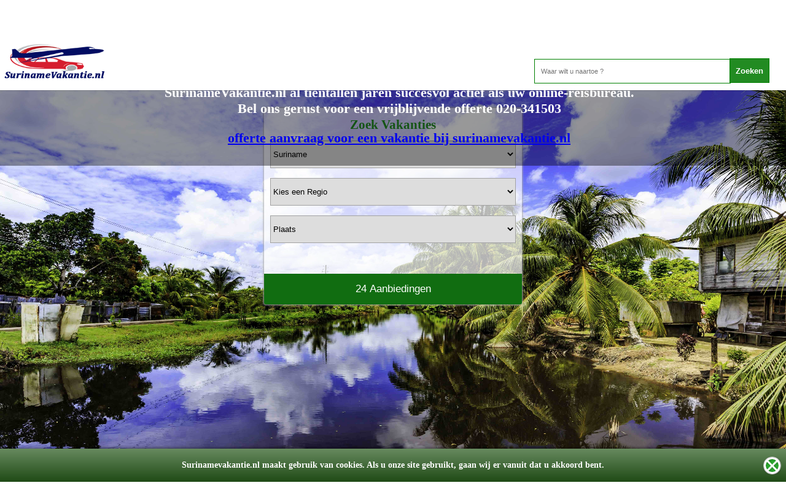

--- FILE ---
content_type: text/html; charset=UTF-8
request_url: https://www.surinamevakantie.nl/
body_size: 21782
content:
<!DOCTYPE HTML PUBLIC "-//W3C//DTD HTML 4.01 Transitional//EN">
<html lang="nl">
<head>
<title>Eenvoudige vakantie boek je voordelig via SurinameVakantie.nl</title>
  <META NAME="DESCRIPTION" CONTENT="SurinameVakantie.nl al tientallen jaren succesvol actief als uw online-reisbureau. Reis Mee met Suriname Vakantie">
  <META NAME="KEYWORDS" CONTENT="Vakantie, Lastminute, Reizen, Goedkope vakantie, Suriname, Rondreizen, Individuele rondreizen, Marrons, Galibi, Marowijne, Paramaribo, Brokopondo, Boven Suriname, Commewijne, Nickerie, Coronie, Coppename, Raleighvallen, Moengo, Albina, Sipaliwini, Jodensavanna, Tapanahoni, Lawa, Apetina, Anapaike,  ">
<meta http-equiv="Content-type" content="text/html;charset=utf-8" />
<meta name="viewport" content="width=device-width, user-scalable=no" />
<script src="/jquery.min.js"></script>
<script src="https://stackpath.bootstrapcdn.com/bootstrap/4.1.3/js/bootstrap.min.js" integrity="sha384-ChfqqxuZUCnJSK3+MXmPNIyE6ZbWh2IMqE241rYiqJxyMiZ6OW/JmZQ5stwEULTy" crossorigin="anonymous"></script>
  <meta name="robots" content="index, follow" />
  <meta name="revisit-after" content="3 days" />
  <link rel="publisher" href="https://plus.google.com/110691166945036057678">
    
    <link rel=icon href=/favicon.ico>



<script language="JavaScript" type="text/JavaScript">
$(function(){

    /*if(document.cookie.indexOf("meldingClosed") > -1){
      $("#melding").css("display", "none");
    }else{
      $("#FirstTablex").css("margin-top", "25px");
      $("#melding").slideDown();
    }*/

    $("#cookie-consent-bar-accept").click(function(){
      $("#cookie-consent-bar").fadeOut();
    });

    if (document.cookie.indexOf("CookieAccepted") > -1) {
        $("#cookie-consent-bar").css({"display": "none"});
    }else{
         $("#cookie-consent-bar").css({"display": "block"});
            var d = new Date();
            d.setTime(d.getTime() + (1*24*60*60*1000));
            var expires = "expires="+ d.toUTCString();
            document.cookie = "Cookie" + "=" + "CookieAccepted" + "; " + expires;
    }

});

function setCookie(cname, cvalue, exdays) {
    var d = new Date();
    d.setTime(d.getTime() + (exdays*24*60*60*1000));
    var expires = "expires="+ d.toUTCString();
    document.cookie = cname + "=" + cvalue + ";" + expires + ";path=/";
}

function sluitMelding(){
  $("#melding").slideUp();
  setCookie("meldingClosed", "1", 7);
  $("#FirstTablex").css("margin-top", "0px");
}


<!--
function MM_swapImgRestore() { //v3.0
  var i,x,a=document.MM_sr; for(i=0;a&&i<a.length&&(x=a[i])&&x.oSrc;i++) x.src=x.oSrc;
}

function MM_preloadImages() { //v3.0
  var d=document; if(d.images){ if(!d.MM_p) d.MM_p=new Array();
    var i,j=d.MM_p.length,a=MM_preloadImages.arguments; for(i=0; i<a.length; i++)
    if (a[i].indexOf("#")!=0){ d.MM_p[j]=new Image; d.MM_p[j++].src=a[i];}}
}

function MM_findObj(n, d) { //v4.01
  var p,i,x;  if(!d) d=document; if((p=n.indexOf("?"))>0&&parent.frames.length) {
    d=parent.frames[n.substring(p+1)].document; n=n.substring(0,p);}
  if(!(x=d[n])&&d.all) x=d.all[n]; for (i=0;!x&&i<d.forms.length;i++) x=d.forms[i][n];
  for(i=0;!x&&d.layers&&i<d.layers.length;i++) x=MM_findObj(n,d.layers[i].document);
  if(!x && d.getElementById) x=d.getElementById(n); return x;
}

function MM_swapImage() { //v3.0
  var i,j=0,x,a=MM_swapImage.arguments; document.MM_sr=new Array; for(i=0;i<(a.length-2);i+=3)
   if ((x=MM_findObj(a[i]))!=null){document.MM_sr[j++]=x; if(!x.oSrc) x.oSrc=x.src; x.src=a[i+2];}
}

</script>
<style> 
a.NavLinks {font-family:verdana; font-size:11; color:#990000; font-weight:bold; text-decoration:}
    a.NavLinks:hover {font-family:verdana; font-size:11; color:#990000; font-weight:bold; text-decoration:underline}

    a.CatLinks {font-family:verdana; font-size:10; color:black; font-weight:; text-decoration:}
    a.CatLinks:hover {font-family:verdana; font-size:10; color:black; font-weight:; text-decoration:underline}

    a.TitleLinks {font-family:verdana; font-size:10; color:black; font-weight:; text-decoration:}
    a.TitleLinks:hover {font-family:verdana; font-size:10; color:black; font-weight:; text-decoration:underline}

    .ItemText {font-family:verdana; font-size:11; color:black; font-weight:; text-align:left}
  
    body {background-color:white; font-family:verdana; font-size:11; color:black; font-weight:bold; text-align:left}

    td {font-family:verdana; font-size:11; color:black; font-weight:}
  </style>
<link href="/styles.css" rel="stylesheet" type="text/css">
<!--Scroll Bar script -->
<style>
body {scrollbar-face-color: #000099; scrollbar-shadow-color: #3300FF; scrollbar-highlight-color: #3399FF; scrollbar-3dlight-color: #CCFFFF; scrollbar-darkshadow-color: #000000; scrollbar-track-color: #FFFFFF; scrollbar-arrow-color: #FFFFFF;}
}


table#siteHeader{
  width:100%;
  position:fixed;
  top:0;
  left:0;
  z-index:999999999;
}

</style>
<!-- google analytics code voor clicks on product-->
<script>
window.addEventListener('load',function(){
jQuery('.readMoreBtn').click(function(){
var title = jQuery(this).parent().parent().parent().find('._TITLE:eq(0)').text().trim();
ga('send','event','button','click','read more - '+title );
})
jQuery('._BOX_ ._TITLE_ a').click(function(){
var title = jQuery(this).parent().parent().find('._TITLE:eq(1)').text().trim();
ga('send','event','img','click','read more - '+title );
})
jQuery('._BOX_ a span._TITLE').parent().click(function(){
var title = jQuery(this).text().trim()
ga('send','event','title','click','read more - '+title );
})
})



</script>
    <script>
      (function(i,s,o,g,r,a,m){i['GoogleAnalyticsObject']=r;i[r]=i[r]||function(){
      (i[r].q=i[r].q||[]).push(arguments)},i[r].l=1*new Date();a=s.createElement(o),
      m=s.getElementsByTagName(o)[0];a.async=1;a.src=g;m.parentNode.insertBefore(a,m)
      })(window,document,'script','//www.google-analytics.com/analytics.js','ga');

      ga('create', 'UA-176732234-1', 'auto');
      ga('send', 'pageview');
    </script>
    
</head>

<body>

<div style="position:fixed;top:0;background: rgba(236, 190, 18, 0.75);padding:10px;width:100%;text-align:center;z-index: 99999999999; display: none;" id = "melding">
    <span style="text-align:center; position:relative;">
      Wij willen u informeren dat wij op dit moment onze website optimaliseren, om u in de toekomst beter van dienst te kunnen zijn. Onze excuses voor het ongemak.
    </span>
    <span style='    position: absolute;
    right: 17px;
    font-weight: bold;
    font-size: 18px;
    cursor: pointer;
    background: forestgreen;
    top: -1px;
    color: white;
    /* background: white; */
    padding: 5px 10px 7px 11px;' onclick='javascript:sluitMelding();'>Begrepen</span>
</div>

<div id="cookie-consent-bar" style="display: block;">
    <p>
        Surinamevakantie.nl maakt gebruik van cookies. Als u onze site gebruikt, gaan wij er vanuit dat u akkoord bent.
        <a href="#" id="cookie-consent-bar-accept"></a>
    </p>
</div>

<div align="center">
  <table id="FirstTablex" border="0" cellspacing="0" cellpadding="0">
    <tr>
      <td><table id="siteHeader" border="0" cellspacing="0" cellpadding="0">
          <tr> 
            <center><td  style="background:white !important; width:100%;    box-shadow: 0px 0px 1px 0px black;" align="left">
                      <a href="/"><img src="/images/LOGO/logo.png" alt = "Logo" class="logo_home"></a>
            
    <div class="homeSearch">
      <form method=get id action="/SearchAction.php" onsubmit="return CheckSearch();" name=f1>
    <input type=text name=what size=30 placeholder="Waar wilt u naartoe ?"> <input type=submit name=ssub value=Zoeken style="border-radius: 0px;
    background: forestgreen;
    border: 1px solid green;
    color: white;
    font-weight: bold;
    margin: 0;
    padding: 0;
    line-height: 11px;
    margin-left: -5px;
    height: 40px;">
      </form>
    </div>
            
            </td></center>

          </tr>
          <tr> 
            <td colspan="3" class="navbar">
             </td>
          </tr>
        </table></td>
    </tr>
    <tr>
      <td valign="top" style="background:white;"><table  style="width:100%;" border="0" cellspacing="0" cellpadding="0">
          <tr>
          
            <td style="width:100%;" valign="top"><div align="center">
                <table style="width:100%; overflow:hidden;margin-top: -1px;padding-top:3px;" class="tableheight" border="0" cellspacing="0" cellpadding="0">
                  <tr>
                    <td><div align="center"><style type="text/css">
  #loadSpan{
    float: none;
  }

  #loadedItems{
    clear: both;
  }

  #loadImg{
    width:100px;
    float: none;
    display: block;
    margin: 0 auto;
  }

</style>
<script type="text/javascript">
  $(document).ready(function(){
     
    if (document.cookie.indexOf("alreadyVisited=") >= 0) {

    }else {
      // set a new cookie
      expiry = new Date();
      expiry.setTime(expiry.getTime()+(86400*1000)); // Ten minutes

      // Date()'s toGMTSting() method will format the date correctly for a cookie
      document.cookie = "alreadyVisited=yes; expires=" + expiry.toGMTString();
           setTimeout(function () {
               $('html, body').animate({
                 scrollTop: $("#Hoofdthema_begin").offset().top
                }, 2000);
            }, 3000);
    }



    $("#loadedItems").html("<Br><BR><span id='loadSpan'><img src = '/images/loader.gif' id = 'loadImg'></span>");
    $.get( "/load.php", { load: "true" } )
    .done(function( data ) {
      $("#loadedItems").html(data);
    });
    
    $("#subcat").val("");
    $("#cat").val("");
    $("#country").val("");

    if ($("#country option").length == 2) {
      //Country Based:
      $("#country option:last").attr("selected", "selected");
      countryChanged($("#country option:last").val());
    }



  });

  function catChanged(str, what){
    var xmlhttp = new XMLHttpRequest();
          xmlhttp.onreadystatechange = function() {
              if (xmlhttp.readyState == 4 && xmlhttp.status == 200) {
                  var info = xmlhttp.responseText.split("||");
                  console.log(xmlhttp.responseText);
                  // $("#FirstTablex").text(xmlhttp.responseText);
                  if(what == 1){
                    document.getElementById("subcat").innerHTML = info[0];   
                  }
                  document.getElementById("toonFilter").value = info[1] + " Aanbiedingen";
                  $("#toonFilter").show();

              }
          }
          if(what == 1){
            xmlhttp.open("GET", "/funct.php?catID="+str, true);
          }else{
            xmlhttp.open("GET", "/funct.php?subcatID="+str, true);
          }
          xmlhttp.send();
  }

  function countryChanged(str){
    var xmlhttp = new XMLHttpRequest();
          xmlhttp.onreadystatechange = function() {
              if (xmlhttp.readyState == 4 && xmlhttp.status == 200) {
                  var info = xmlhttp.responseText.split("||");
                  document.getElementById("cat").innerHTML = info[0];   
                  document.getElementById("toonFilter").value = info[1] + " Aanbiedingen";
                  $("#toonFilter").show();

              }
          }
          xmlhttp.open("GET", "/funct.php?LandID="+str, true);
          xmlhttp.send();
  }



</script>

<style type="text/css">
  .selectBox{
    position: relative;
    float: none;
    width: 800px;
    display: block;
    margin:0 auto;
    margin-bottom: 10px;
    font-size: 24px;
  }


.featuredText {
    display: inline-block;
    position: absolute;
    width: auto;
    top: 50%;
    left: 50%;
    transform: translateY(-50%) 
}

  
  .widge {
     position: relative;
     margin-left: 10.5%;
     float: left;

}


.bottom-left {
    position: absolute;
    bottom: 0px;
    word-break: break-word;
    left:0px;
    color: white;
    font-size: 17px;
    background-color: #022B5F;
    padding: 2% 5% 2% 5%;
    border-radius: 0px 5px 0px 5px;
}

  .selectBox select{
    padding: 0px 10px;
    font-size: 18px;
    height: 50px;

  }

  #toonFilter{
    display: none;
    margin: 0px;
    position: absolute;
    bottom: 0px;
      left: 0px;
      border-radius: 0px;
      width: 100%;
  }

  .homeRslt{
      margin-top: 50px;
    }

  .backgroundHome span.siteDesc{
    z-index: 999999;
    width: 100%;
    left: 0;
    font-weight: bold;
    background: rgba(0,0,0,0.4);
    font-size: 20px;
    line-height: 1.2em;
  }

  @media screen and (max-width: 460px){
    .selectBox{
      width: 90%;
      float: none;
      display: block;
      height: auto;
    }

    #toonFilter{
      /*top:140px;*/
      bottom: 0px;
      left: 0px;
      width: 100%;
    }

    #zbBox{
      width: 98% !important;
      padding-left: 1% !important;
      padding-right: 1% !important;
    }

    .backgroundHome span.siteDesc{
      color: white;
      font-size: 15px !important;
      /* background: rgba(0,0,0,0.4); */
      padding: 0 1% 0 1% !important;
      position: absolute;
      top: 78px;
      width: 98%;
    }


}

#zbBox{
    width: 400px;
    height: 300px;
    background: rgba(255, 255, 255, 0.7);
    /* border: 1px dotted black; */
    padding: 10px;
    position: relative !important;
    border-radius: 3px;
    overflow: hidden;
    box-shadow: 0px 0px 3px 1px #ababab;
}

#zbBox select{
  margin: 8px 0px 8px 0px;
  width: 100%;
  border: 1px solid #a2a2a2;
  height:45px;
}

#zbBox h2{
    color: forestgreen;
    font-weight: bold;
    font-size: 21px;
    padding: 0;
    margin: 5px;
}

</style>
<table style="width:100%;" border="0" align="center" cellpadding="0" cellspacing="0">
  <tr>
    <td>
     <br><Br><Br>
     <div class="backgroundHome">      
      <center>
      <br><br><br><br><br>
          <span class="siteDesc">SurinameVakantie.nl al tientallen jaren succesvol actief als uw online-reisbureau. <br>Bel ons gerust voor een vrijblijvende offerte 020-341503
<p><a href="https://www.surinamevakantie.nl/pages/offerte" target="_blank">offerte aanvraag voor een vakantie bij surinamevakantie.nl</a></p></span><br><br><br><br>

          <div id="zbBox">
            
            <div id="zbFields">
            <h2>Zoek Vakanties</h2>
            <form method = "GET">
              <select id="country"  style="min-width: 200px;width:100%;height:45px;" name="country" onchange="countryChanged(this.value)">
               <option selected="" value="">Kies een land</option>
                     <option value = "71">Suriname</option>
                   </select>

               <select id = "cat" style="min-width: 200px;width:100%;height:45px;"  name="cat" onchange = "catChanged(this.value, 1)">
                <option selected="" disabled="" value="">Regio</option>
                </select>

                <select id = "subcat" style="min-width: 200px;width:100%;height:45px;"  name="subcat" onchange = "catChanged(this.value, 2)">
                  <option value="" disabled="" selected="">Plaats</option>
                </select>
                <input type="submit" class="btnEmailFriendtest" id = "toonFilter" value="Toon # vakanties">

            </form>

            </div>

          </div>

      </center>

     </div>

     
      <p><font size="2" face="Verdana, Arial, Helvetica, sans-serif">
                
       </font></p>
      <p>&nbsp;</p>
      </td>
  </tr>
  <tr>
    <td><center>
    <table id="Hoofdthema_begin" class="tableHomePage" style="/*margin-top: 360px;*/" border="0" cellspacing="0" cellpadding="2">
         
        <tr> 
          
          <td valign="top"> 
          <div align="left">

              <br>

              <BR><BR><br>
<div class = 'image-parent-container' style:float:left;>
<h2>Reisthema's</h2><div class='widge'>
        <a href='/Reisthema/Vakantie-Suriname/'>   <span class='pricex' style='padding-left:9px;box-shadow: 0px 0px 1px 0px black;font-size:26px;'><span style='font-size:12px;'>Vanaf </span>906</span></a>
        <a href='/Reisthema/Vakantie-Suriname/'>   
         <img class='imgwidget' src='/images/hoofdthema/thema_suriname.jpg'>
         <div class='bottom-left'>Vakantie Suriname</div>
        </a>
      </div> <div class='widge'>
        
        <a href='/Reisthema/Autohuur/'>   
         <img class='imgwidget' src='/images/hoofdthema/autoverhuur-suriname-vakantie.jpg'>
         <div class='bottom-left'>Autohuur</div>
        </a>
      </div> <div class='widge'>
        
        <a href='/Reisthema/Offerte/'>   
         <img class='imgwidget' src='/images/hoofdthema/offerte-suriname-vakantie.jpg'>
         <div class='bottom-left'>Offerte</div>
        </a>
      </div> <div class='widge'>
        
        <a href='/Reisthema/Kortingsbon-Ontvangen/'>   
         <img class='imgwidget' src='/images/hoofdthema/Kortingsbon-Ontvangen-suriname-vakantie.jpg'>
         <div class='bottom-left'>Kortingsbon Ontvangen</div>
        </a>
      </div> 
</div>
                  <div id="loadedItems">
                    
                  </div>
                
            </div>
            </td>
          
         
        </tr>
        
       
        
        
        <tr> 
          <td colspan="2"><p>&nbsp;</p>
            <p>&nbsp;</p></td>
        </tr>
                
      </table>
</center>
      </td>
  </tr>
</table>
</div></td>
                  </tr>
                  <tr>
                    <td><div align="center"></div></td>
                  </tr>
                  <tr>
                    <td><div align="center" class="bannerDIV">
                                              </div></td>
                  </tr>
                </table>
              </div></td>
          </tr>
        </table></td>
    </tr>
    <tr class = "footerTR">
    <style>
    #footerLinksLast a
    {
      color: white;
    }
    </style>

          <td><table style="width:100%;" border="0" cellspacing="0" cellpadding="0">
          <tr>

            <td width="10"></td>
            <td style="width:100%;"><div align="center">
                <table style="width:100%;" border="0" cellspacing="0" cellpadding="2">
                  <tr>

                    <td><div align="center" id="footerLinksLast" style="color:white;">
                          <div class = 'footerMenu' id="Menu1">
                        <span>Menu</span><br>
                          <A href="/pages/offerte">Offerte Aanvraag</A>
                          <A href="/nieuwsbrief.php" color="FFFFFF"> Nieuwsbrief </A>
                          <A href="/over-ons.php" color="FFFFFF">Over Ons</A>
                          <A href="/algemene-voorwaarden" color="FFFFFF">Algemene Voorwaarden</A>
                          <A href="/topAanbiedingen" color="FFFFFF">Top Aanbiedingen</A>
                          <A href="/blog" color="FFFFFF">Blog</A>
                          
          <a href = '/pages/Cookiebeleid' color = 'FFFFFF'>Cookiebeleid</a>
          
          <a href = '/pages/Copyright' color = 'FFFFFF'>Copyright</a>
          
          <a href = '/pages/Disclaimer' color = 'FFFFFF'>Disclaimer</a>
          
          <a href = '/pages/Privacy-Policy' color = 'FFFFFF'>Privacy Policy</a>
          
          <a href = '/pages/Suriname:-Een-Diepgaande-Verkenning-van-Cultuur,-Geschiedenis-en-Natuurpracht' color = 'FFFFFF'>Suriname: Een Diepgaande Verkenning van Cultuur, Geschiedenis en Natuurpracht</a>
          <br><br>
                        </div>

                        <!-- Region footer menu start -->
                        <div class = 'footerMenu' id="Menu2">
                            <div id="RegionMenu">
                                                    <a href="/thema/Fly-en-Drive-Suriname">Fly en Drive Suriname</a>
                                                    <a href="/thema/Individuele-Rondreis-Suriname">Individuele Rondreis Suriname</a>
                        
						</div>


<P></P>
                      </div></td>

                  </tr>
                  </td>
                        <td colspan="2" style="text-align: center;font-size: 16px;color:white;">
                 Volg ons op socialmedia<br><br>
                 <a style="text-decoration:none;" target="_blank" href="https://www.youtube.com/channel/UCM6jsjAqAvhgWU2dagvWMBA">
                     <img src="/images/yt.png" alt="Youtube" width="50">
                 </a>

                 <a style="text-decoration:none;" target="_blank" href="https://facebook.com//">
                     <img src="/images/facebook.png" alt="Facebook" width="50">
                 </a>

                 <a style="text-decoration:none;" target="_blank" href="https://www.instagram.com">
                     <img src="/images/instagram.png" alt="Instagram" width="50">
                 </a>

                 <!--<a style="text-decoration:none;" target="_blank" href="https://twitter.com/vakantie_stunt">-->
                 <!--    <img src="/images/twitter.png" alt="Twitter" width="50">-->
                 <!--</a>-->

                 </td>
                </table>

<br>
<font color="ffffff"><b>&copy; Copyright 2008-2026&nbsp; surinamevakantie.nl</font></b>
<br>
<!--<span style="color:white;">v6.20200311</span>-->
<span style="color:white;">v6.20200908</span>

<br>
              </div></td>
          </tr>
        </table></td>
    </tr>
    <!--<tr>
      <td></td>
    </tr>-->

  </table>
</div>
</body>
</html>


--- FILE ---
content_type: text/html; charset=UTF-8
request_url: https://www.surinamevakantie.nl/load.php?load=true
body_size: 2422
content:

<div class = 'scBoxes topmargin'><a class = 'boxNameLink' href='/vakantie/Suriname/Rondreizen-Suriname/1567'>
                      <div class = 'scBoxName'>
                        Suriname - Rondreizen Suriname (9 Aanbiedingen)
                      </div>
                    </a>

                    <div class = 'scBox'>

      <div class='_BOX_' style = 'text-align:left;'>
      <div class='_TITLE_'>
      <a class='fontFamily kopje _TITLE' href="/vakantie/Suriname/Rondreizen-Suriname/Individuele-Rondreis-Suriname/Suriname-Palumeu-highlight-rondreis/88608">
      <img alt='Suriname Palumeu highlight rondreis'  src='/items_images/background/accommodations/88608/Suriname-33.jpg' width=''><br>
      
      </a>
      </div>
      
        <div class='_TEXTBOX_'>
             <img src='/images/plane.jpg' class='mini_types'> <img src='/images/hotel.jpg' class='mini_types'> <br>
             <a class='fontFamily kopje _TITLE' href="/vakantie/Suriname//Individuele-Rondreis-Suriname/Suriname-Palumeu-highlight-rondreis/88608">
                <span class='fontFamily _TITLE'>Suriname Palumeu highlight rondreis</span>
            </a><br>
              <span class = 'location_preview'>Suriname - Rondreizen Suriname - Individuele Rondreis Suriname</span>
                <br>
                18 dagen<br>
            <div class='_TEXT_'>
              Een reis naar de mooiste plekken van Suriname. U reist per fiets, bus, korjaal meestal aangedreven door een zware motor en per vliegtuig. U komt aan de oever van de Boven...</span><br>
              <ul><li>Retourvluchten naar aanleiding van het programma</li>
<li>Luchthavenbelasting</li>
<li>Alle hotelovernachtingen volgens het programma</li>
<li>Alle overnachtingen in lodges en cabana's naar aanleiding van programma</li>
<li>Verzorging naar aanleiding van programma</li>
</ul><br>
              
    <a href='/vakantie/Suriname/Rondreizen-Suriname/Individuele-Rondreis-Suriname/Suriname-Palumeu-highlight-rondreis/88608'><button class='readMoreBtn'>Lees meer</button></a>
            </div>
            
        </div>
      
      </div><br></div><br><a href = '/vakantie/Suriname/Rondreizen-Suriname/1567'><button class = 'btnEmailFriendtest'>Toon meer vakanties in Rondreizen Suriname</button></a></div>
<div class = 'scBoxes topmargin'></div><input type='hidden' id='versie' value='v2.0180518'>

--- FILE ---
content_type: text/html; charset=UTF-8
request_url: https://www.surinamevakantie.nl/funct.php?LandID=71
body_size: 305
content:
<option value='' selected disabled>Kies een Regio</option><option value = "986">NOORD-SURINAME</option><option value = "1782">Oost Suriname</option><option value = "1567">Rondreizen Suriname</option><option value = "1781">West Suriname</option><option value = "1783">Zuid Suriname</option>||24

--- FILE ---
content_type: text/css
request_url: https://www.surinamevakantie.nl/styles.css
body_size: 43117
content:
*{
  word-break: break-word;
  word-break: normal;
word-wrap: break-word; /* Internet Explorer 5.5+ */
}
.hotelsinfo a{
  color: black;
  font-weight:bold;
  text-decoration:none;
  
}

#base_content{
    margin-top:120px;
    padding-bottom:120px;
}

table#siteHeader{
  width:100%;
  position:fixed;
  top:0;
  left:0;
  z-index:999999999;
}

.image-parent-container{
    width: 90%;
    float: none;
    margin: 0px 0 0 7%;
    display: block;
}

.image-parent-container .widge{
  width:23%;
  float:left;
  margin:5px 8px !important;
}



.widge img{
  width:100%;
  height:auto;
      border-radius: 4px;
  min-height:100px;
}

.scBoxes{
  float:none;
  margin:0 auto;
  display:inline-block;
  width:80%;
  position:relative;
  margin-top: 5px;
}

.topmargin{
  margin-left: 9%;
}

@keyframes subCat {
    from {background:rgba(14,141,0, 0.8); color: white;}
    to {}
}

#footerLinksLast{
  margin: auto;
  float:none;
  display:block;
  width:100%;
  background: :#df263e;
  border: 30px;

  
}
.offerte img{
    margin: 10px auto 10px auto;
    max-height: 464px;
    float: none;
    border-radius: 20px;
    display: block;
}
#video{
  position:absolute;
  z-index:1;
  display: inline;
  width: 100% !important;
}
@media (min-width:0px) and (max-width:600px){
  .partners{width:75% !important;}
  #video{
    display: none !important;
  }
}
.partners{
    width: 60%;
    position: relative;
    float: none;
    display: block;
    background: #FFFFFF;
    padding: 15px;
    box-shadow: 0px 0px 10px #888888;
    border-radius: 7px;
    margin: 0px auto;
    margin-bottom: 15px;
    text-decoration: none;
    height: auto;
}
.partners img{
  margin:15px;
}
.footerMenu{
  float:left;
  padding:10px;
  margin:10px;
  text-align:left;
  margin-left:15%;
  color:transparent; 
}

.footerMenu span{
  color:white;
  float:left;
  margin: 0 auto;
  font-size:14px;
  display: block;
  text-align: center;
  text-decoration: underline;
}


.footerMenu a:before{
   content: "";
}

.footerMenu a{
  clear:both;
  margin:0;
  line-height: 25px;
  float:left;
  font-size:14px;
  color:white;
  text-decoration:none;
}

.footerMenu a:hover{
  text-decoration:underline;
}


.overons a:link, a:visited{
    color:black;
    text-decoration:none;
}
.overons a:hover{
    color:blue;
}

.scBox{
  float:left;
  padding:10px;
  text-align:left;
  width:100% !important;
  background:white;
  box-shadow: 0px 0px 10px #888888;
  height:auto;
  margin:10px;
}
.scBoxName{
  float:left;
  font-size: 20px;
  padding:10px;
  text-align: center;
  width:100%;
  background: rgb(0, 48, 119);
  font-weight:bold;
  box-shadow: 0px 0px 10px #888888;
  height:auto;
  max-height:620px;
  margin:30px 10px 0px 10px;
}

.scBoxName:hover{
background:#0e8d00 !important;
  color: white;
}

a.boxNameLink{
  color: white;
  text-decoration: underline;
}

a.boxNameLink:hover{
  /* text-decoration: underline; */
  /* border-bottom: 1px solid red; */
  /* z-index: 99999999999999999; */
  /* position: relative; */
  /* display: block; */
  /* float: none; */
}


.imageDivCls{
  position: relative;
  width: 100%;
}

.imageDivCls img{
  width:100%;
  height:auto;
  display:block;
  position: relative;
}
.MainTable tbody tr .tableProductInf{
    text-align: center;
    width: 65%;
    position: relative;
    margin: -111px auto 0 auto;
    float: none;
    display: block;
    background: #FFFFFF;
    padding: 10px;
    box-shadow: 0px 0px 10px #888888;
    border-radius: 7px;

}

.BlueBG{
  background: white !important;
}


.productTxt, .bestemmingTxt{
  font-size: 16px;
}

.catTxt{
  font-size: 18px;
}

.imageDivCls span{
   position: absolute;
   left: 0;
   text-align:center;
   width: 100%;
   background: none;
   color: white;
   top: 100px;
}

.imageDivCls span span{
  background: rgba(0,0,0,0.3);
  padding: 10px;
  color: white;
  position:relative;
  top: 0px;
  line-height: 1.9em;
  font-size: 30px;
  color: white;
  font-weight:bold;
}

.btnEmailFriendtest:hover{
  background:#0e8d00 !important;
  color: white;
}

.btnEmailFriendtest{
  cursor: pointer;
  width: 102%;
  font: 17px Arial,Helvetica;
  background: #116d11;
  border: none;
  color: #fff;
  padding: 15px 0;
  border-radius: 4px;
  margin-left:10px;
}
.btnEmailFriend{
  cursor: pointer;
  width: 100%;
    font: 17px Arial,Helvetica;
    background: #0e8d00;
    border: none;
    color: #fff;
    padding: 15px 0;
    border-radius: 4px;
}
.btnEmailFriend1{
  cursor: pointer;
  width: 100%;
    font: 17px Arial,Helvetica;
    background: #0e8d00;
    border: none;
    color: #fff;
    padding: 15px 0;
    border-radius: 4px;
  margin-top: -18px; 
}
.btnEmailFriend2{
  cursor: pointer;
  width: 100%;
    font: 17px Arial,Helvetica;
    background: #0e8d00;
    border: none;
    color: #fff;
    padding: 15px 0;
    border-radius: 4px;
  margin-bottom: -28px;
}
.btnEmailFriend3{
  cursor: pointer;
  width: 100%;
    font: 17px Arial,Helvetica;
    background: #0e8d00;
    border: none;
    color: #fff;
    padding: 15px 0;
    border-radius: 4px;
}
.offerte form{
margin:0 auto !important;

}

.pricex
{
    z-index: 999999;
    color: black;
    position: absolute;
    top: 0px;
    left: 0;
    background: #028f0b;
    padding: 5px 6px 7px 22px;
    color: white;
    border-top-right-radius: 5px;
    border-bottom-right-radius: 5px;
    font-weight: bold;
    border-top-left-radius: 5px;
}

.blockFrame
{
 pointer-events: none;
}

.readMoreBtn
{
    position: absolute;
    bottom: 0px;
    right: 18px;
    width: 100px;
    height: 30px;
    text-align: left;
    border: 0;
    background: #028f0b;
    color: white;
    /* font-weight: bold; */
    border-top-left-radius: 5px;
    font-size: 14px;
    cursor: pointer;
    /* border-bottom-left-radius: 5px; */
    text-indent: 5%;
  font-weight:bold;
}

button.a_va_price{
  bottom:0;
  left:0;
  border-radius:0px;
}

button.a_va_price:before{
  display:inline;
  content:"vanaf ";
  font-size:13px;
}


.tableHomePage{
 width:95%;
 margin: 35px auto 0 auto;
}

#FirstTablex
{
width:100%;
word-break: break-all;
}

#frame
{
 width:100%;
border:0px;
display:none;
height:1500px;
}

.backgroundHome h1
{
  font-size: 40px;
  color:white;
  /* margin-top: 150px; */
  background: rgba(0,0,0,0.4);
  padding: 10px;
  position: absolute;
  top: 9%;
  width: 97%;
  left: 10px;
}

.backgroundHome span:not(#cmHead)
{
  color:white;
  font-size: 22px;
  /* background: rgba(0,0,0,0.4); */
  padding: 10px;
  position: absolute;
  /* top: 0; */
}

.backgroundHome
{
       width: 100%;
       /* position: absolute; */
       background: url(images/background.jpg);
       background-size: 100% 100%;
       height: 725px;
       /* left: 0; */
       margin-top: 30px;
       /* margin-bottom: 500px; */
       /* right: 0; */
       position: relative;
       overflow: hidden;
}

        body
{border:0px solid black;margin: 0px;}

.tableheight tbody
{
 float:none;
}

._TITLE
{
  font-size:17px;
  color: black;
  text-decoration:none;
}

strong{
  clear: both;
}
._TEXTBOX_
{
  font-size:14px;
}

.homeSearch
{
 float: right;
 margin-right: 0px;
 margin-top: 30px;
 width: 50%;
}
@media (min-width: 1200px) and (max-width: 1420px) 
{
  .homeSearch input[type=text]
  {
  margin-left: 230px;
  }
}
.contact
{
  width: 50%;
    margin: 0 auto;
    display: block;
    padding: 10px;
    box-shadow: 0px 0px 10px #888888;
    border-radius: 7px;
}
.offerte
{
  width: 50%;
    margin: 0 auto;
    display: block;
    padding: 10px;
    box-shadow: 0px 0px 10px #888888;
    border-radius: 7px;
}
.offerte button{
  
     background: #0e8d00;
    cursor: pointer;
    width: 100%;
    margin-top: 10px;
    color: #fff;
    border: none;
    font: 17px Arial,Helvetica;
    padding: 15px 0;
    border-radius: 4px;
}
.homeSearch input[type=text]
{
    height: 40px;
    padding-left: 10px;
    width: 50%;
    border: 1px solid grey;
    border-radius: 0px;
    line-height: 2em;
    border: 1px solid green;
}

.homeSearch input[type=submit]
{
    height: 39px;
    padding-left: 10px;
    width: 65px;
    border: 1px solid grey;
    border-radius: 3px;
    font-size: 13px;
    line-height: 2em;
}

.bookBtn
{
    width: 100%;
    height: 50px;
    color: white;
    font-size: 26px;
    border-radius: 3px;
  
  background:rgb(54, 120, 0);
border:0px solid black;
font-weight:bold;
}

._TITLE_ img
{
  border-top-left-radius: 10px;
  border-top-right-radius: 10px;
  width:100%;
  height: auto;
  min-height: 226px;
  max-height: 240px;
}

._TEXTBOX_
{
  padding: 15px 17px 0px 10px;
  position:relative;
  width: 100%;
  word-break: break-word;
  color: black;
  background:#f0fdff;
  border:0px solid black;
  height: 359px;
  overflow:hidden;
  text-overflow:clip;
  margin-top: 226px;
}

._BOX_
{
  float:left;
  text-align: left;
  width: 32%;
  overflow:hidden;
  text-overflow:clip;
  color:white;
  position:relative;
  height: 600px;
  /* border: 1px solid black; */
  margin: 10px 0px 20px 10px;
  /* padding:5px 0px 5px 10px; */
}

.OfTheWeekx
{
  height:auto;
  width:500px;
}
  

._TITLE_
{
  float:left;
  width: 100%;
  left: 0px;
  position: absolute;
  /* right: 1.5em; */
}

._TEXT_
{
  clear:both;
  text-overflow: clip;
  margin: 10px 20px 10px 0px;
  max-height: 267px !important;
  overflow: hidden;
}

.logo_x
{
/*   width:50%;   */
    float: right;
    margin: 3px;
    padding: 3px;
}
.logo_home{
  margin:3px;
  height: 60px;
  padding:3px;
}
p{
      word-break: break-word;
      clear: both;
}
table tr td .mainViewBox img
{
  margin: 10px auto 10px auto;
  max-height:464px;
  float: none;
  border-radius: 20px;
  display: block;
}
.offertePage img{
      margin: 10px auto 10px auto;
  max-height:464px;
  float: none;
  border-radius: 20px;
  display: block;
}
.other_prices{
      font-weight: 600;
    color: #005b9f;
    cursor: pointer;
    text-decoration: none;
}
.other_prices label{
  color: forestgreen;
    font-weight: 700;
    font-size: 19px;
}

.footerTR tr{
  background: #00538a;
}
.footerTR{
  word-break: break-word;
}
#bookOption{
    width: 40%;
    height: 42px;
    padding: 0 0 0 10px;
}

.mainViewBox{
  width:65%;
  float:none;
  margin:0 auto;
  display:block;
  background: #FFFFFF;
  padding:10px;
  box-shadow: 0px 0px 10px #888888;
  border-radius:7px;
}
.offertePage{
  width:65%;
  float:none;
  margin:5 auto;
  display:block;
  background: #FFFFFF;
  padding:10px;
  box-shadow: 0px 0px 10px #888888;
  border-radius:7px;
}
.offerteBtn{
    cursor: pointer;
    width: 100%;
    font: 17px Arial,Helvetica;
    background: #0e8d00;
    border: none;
    color: #fff;
    padding: 15px 0;
    border-radius: 4px;
}
@media (max-width:730px)
{

  #video{
    display:none;
  }
  
  #bookOption{
    width:100%;
  }
  
  .scBox{
  width:100%;
  padding:0px;
  margin: 10px 0;
  box-shadow:none;
  overflow:hidden;
  height:auto;
  max-height: 2200px;
  }

  .scBoxes{
    width:100%;
    height:auto;
    overflow:hidden;
  }

  .scBoxName{
    width:100%;
    margin:30px 0 0 0;
    float:left;
  }

  .scBoxes{
    width:100%;
    margin:0px;
    padding:0px;
    background:transparent;
    box-shadow:none;
  }

  .MainTable tbody tr .tableProductInf{
    width:100%;
    margin: -60px auto 0 auto;
  }

  .BlueBG{
    background: white;
  }

  .mainViewBox{
  width:100%;
  padding:0px;
  box-shadow: 0px 0px 0px;
  float:left;
  border-radius:0px;
  }
  .offertePage{
width:100%;
  padding:0px;
  box-shadow: 0px 0px 0px;
  float:left;
  border-radius:0px;
  }

  #bookingFrame
  {
      width:70%;
  }
  
  .tableHomePage{
    width: 100%;
  }

  .footerTR
  {
    /* position: absolute; */
  }

  .imageDivCls span{
    margin-top: -80px;
  } 


  .imageDivCls span span{
    font-size:14px;
  }

  .logo_x {
    display: block;
    margin: 0 auto;
  }

  .readMoreBtn
  {
    float: left;
    width: 127px;
    height: 50px;
    text-align: left;
  }

.Maintable tr td ._TITLE_ a img
{
  float: left;
  width:100%;
  margin: 1px 0 15px 0;
  height:auto;
  max-height:500px;
}

table tr td p img
{
  float:left;
  border-radius: 4px;
  margin: 20px 0 30px 0;
  width:100%;
  height:auto;
  max-height: 500px;
}
.offertePage img{
      float:left;
  border-radius: 4px;
  margin: 20px 0 30px 0;
  width:100%;
  height:auto;
  max-height: 500px;
}
strong{
  word-break:break-word;
}
  
.backgroundHome h1
{
  font-size:30px;
  margin-top: -10px;
}

#subcat, #cat, #country{
  width:100%;
  margin:10px 0;
}

.selectBox{
  margin:0;
}

.backgroundHome span
{
  font-size:14px;
  line-height: 37px;
}


.bannerDIV img
{
 width:100%;
}

.backgroundHome
{
   height:500px;
}

  ._BOX_
  {
    width: 102%;
    margin-left: -6px;
    height: 633px;
  }

  .homeSearch
  {
  width:80%;
  }

  ._TITLE_ img
  {
    width:100%;
    border-top-left-radius: 0px;
    border-radius: 0px;
    height: 100%;
  }

  ._TEXTBOX_
  {
    width: 100%;
    height: 390px;
    max-height: auto;
    margin-top: 229px;
  }

}

.Maintable tr td:not(.ui-datepicker-calendar tr td)
{
  padding: 10px;
}

#viewIMG
{
 width:400px;
}


@media (max-width: 600px)
{
  #viewIMG
  {
    width: 100%;
  }

  .offerte .contact{
    width: 100%;
    padding: 0;
    margin: 0px;
    box-shadow: 0 0;
  }

  .productTxt, .bestemmingTxt{
    font-size: 14px;
  }

  .catTxt{
    font-size: 16px;
  }

}


@media screen and (max-width:972px){
  
  .image-parent-container{
      width: 100%;
      float: none;
      margin: 0px 0 0 2%;
      display: block;
  }

  .image-parent-container .widge{
    width:45%;
    float:left;
    margin:5px 10px !important;
  }

}

@media (min-width: 731px) and (max-width: 851px){
  .tableHomePage{
    width: 100%;
  }
}

@media screen and (min-width: 731px) and (max-width: 951px){

  table tr td p img {
    width: 90%;
  }
 
 }

@media (max-width:1024px)
{

.logo_x
{
/*   width:100%;   */
}

}
.Maintable
{
 width:100%;
 border: 0px solid black;
 margin-top: 80px;
}

.Maintable table
{
border: 0px solid #257AC4;
width:100%;
}


.bookBtn a
{
  text-decoration:none;
}
/*
A:visited
{
    COLOR: black;
    TEXT-DECORATION: underline
}
A:hover
{
    COLOR: black;
    TEXT-DECORATION: none
}
A:active
{
    COLOR: black;
    TEXT-DECORATION: none
}
*/
A.bmnu
{
    FONT: bold 10px Arial, Helvetica, sans-serif;
    COLOR: black;
    TEXT-DECORATION: none
}
A.bmnu:visited
{
    FONT-WEIGHT: bold;
    FONT-SIZE: 10px;
    COLOR: black;
    TEXT-DECORATION: none
}
A.bmnu:hover
{
    FONT-WEIGHT: bold;
    FONT-SIZE: 10px;
    COLOR: #6666FF;
    TEXT-DECORATION: none
}
A.bmnu:active
{
    FONT-WEIGHT: bold;
    FONT-SIZE: 10px;
    COLOR: #6666FF;
    TEXT-DECORATION: none
}
A.bmnu2
{
    FONT: bold 10px Arial, Helvetica, sans-serif;
    COLOR: white;
    TEXT-DECORATION: none
}
A.bmnu2:visited
{
    FONT-WEIGHT: bold;
    FONT-SIZE: 10px;
    COLOR: white;
    TEXT-DECORATION: none
}
A.bmnu2:hover
{
    FONT-WEIGHT: bold;
    FONT-SIZE: 10px;
    COLOR: black;
    TEXT-DECORATION: none
}
A.bmnu2:active
{
    FONT-WEIGHT: bold;
    FONT-SIZE: 10px;
    COLOR: black;
    TEXT-DECORATION: none
}


.boldfont {
  font-family: Arial, Helvetica, sans-serif;
  font-size: 10px;
  font-style: normal;
  font-weight: bold;
  font-variant: normal;
  color: #000000;
  text-decoration: none;
}
.smfont {
  font-family: Arial, Helvetica, sans-serif;
  font-size: 10px;
  font-style: normal;
  font-weight: normal;
  text-transform: none;
  color: #000000;
  text-decoration: none;
}
.font {
  font-family: Arial, Helvetica, sans-serif;
  font-size: 12px;
  font-style: normal;
  font-weight: normal;
  font-variant: normal;
  text-transform: none;
  color: #000000;
  text-decoration: none;
}
input 
{ 
  font-family: Tahoma, Arial, Helvetica, sans-serif; 
  border-color: #666666 #999999 #999999 #666666; 
  border-style: inset; 
  border-top-width: 1px; 
  border-right-width: 1px; 
  border-bottom-width: 1px; 
  border-left-width: 1px; 
  font-size: 11px; 
  color: #333333;
}

.unnamed1 {
  font-family: Arial, Helvetica, sans-serif;
  font-size: 10px;
  color: #000000;
}
.unnamed2 {
  font-family: Arial, Helvetica, sans-serif;
  font-size: 13px;
  font-weight: bold;
  color: #000000;
}

body{
  /*background:#ffc386 url('images/background.jpg') center top no-repeat;
  background-size: 100%;*/
  background-attachment: fixed;
  margin-top:0px;
  margin:0px;
}

table#nav tr{background:#fff;}

table#nav tr td{
background-image: linear-gradient(bottom, rgb(13,67,115) 0%, rgb(37,122,196) 68%);
background-image: -o-linear-gradient(bottom, rgb(13,67,115) 0%, rgb(37,122,196) 68%);
background-image: -moz-linear-gradient(bottom, rgb(13,67,115) 0%, rgb(37,122,196) 68%);
background-image: -webkit-linear-gradient(bottom, rgb(13,67,115) 0%, rgb(37,122,196) 68%);
background-image: -ms-linear-gradient(bottom, rgb(13,67,115) 0%, rgb(37,122,196) 68%);
background-image: -webkit-gradient(
        linear,
  left bottom,
  left top,
  color-stop(0, rgb(13,67,115)),
  color-stop(0.68, rgb(37,122,196))
);
  padding:5px 0;
  border-left:1px solid #257ac4;
  text-align:center;
}

table#nav tr td a{
  font-size:14px;
  text-decoration:none;
  color:#FFF;
}

table#nav tr td:hover{
background-image: linear-gradient(top, rgb(13,67,115) 0%, rgb(37,122,196) 68%);
background-image: -o-linear-gradient(top, rgb(13,67,115) 0%, rgb(37,122,196) 68%);
background-image: -moz-linear-gradient(top, rgb(13,67,115) 0%, rgb(37,122,196) 68%);
background-image: -webkit-linear-gradient(top, rgb(13,67,115) 0%, rgb(37,122,196) 68%);
background-image: -ms-linear-gradient(top, rgb(13,67,115) 0%, rgb(37,122,196) 68%);

background-image: -webkit-gradient(
  linear,
  right top,
  right bottom,
  color-stop(0, rgb(13,67,115)),
  color-stop(0.68, rgb(37,122,196)));
}

.navbar{
  /*background: #4d6e9d;
  padding:1px 0;
*/
  }


.fontFamily
{
   font-family:verdana;
}

.kopje
{
 font-size:18px;
}

.textSelf
{
font-size:15px;
}


/** GOOGLE FONT **/
/* cyrillic-ext */
@font-face {
  font-family: 'Noto Sans';
  font-style: normal;
  font-weight: 400;
  src: local('Noto Sans'), local('NotoSans'), url(https://fonts.gstatic.com/s/notosans/v6/C7bP6N8yXZ-PGLzbFLtQKRJtnKITppOI_IvcXXDNrsc.woff2) format('woff2');
  unicode-range: U+0460-052F, U+20B4, U+2DE0-2DFF, U+A640-A69F;
}
/* cyrillic */
@font-face {
  font-family: 'Noto Sans';
  font-style: normal;
  font-weight: 400;
  src: local('Noto Sans'), local('NotoSans'), url(https://fonts.gstatic.com/s/notosans/v6/iLJc6PpCnnbQjYc1Jq4v0xJtnKITppOI_IvcXXDNrsc.woff2) format('woff2');
  unicode-range: U+0400-045F, U+0490-0491, U+04B0-04B1, U+2116;
}
/* devanagari */
@font-face {
  font-family: 'Noto Sans';
  font-style: normal;
  font-weight: 400;
  src: local('Noto Sans'), local('NotoSans'), url(https://fonts.gstatic.com/s/notosans/v6/5pCv5Yz4eMu9gmvX8nNhfRJtnKITppOI_IvcXXDNrsc.woff2) format('woff2');
  unicode-range: U+02BC, U+0900-097F, U+1CD0-1CF6, U+1CF8-1CF9, U+200B-200D, U+20A8, U+20B9, U+25CC, U+A830-A839, U+A8E0-A8FB;
}
/* greek-ext */
@font-face {
  font-family: 'Noto Sans';
  font-style: normal;
  font-weight: 400;
  src: local('Noto Sans'), local('NotoSans'), url(https://fonts.gstatic.com/s/notosans/v6/gEkd0pn-sMtQ_P4HUpi6WBJtnKITppOI_IvcXXDNrsc.woff2) format('woff2');
  unicode-range: U+1F00-1FFF;
}
/* greek */
@font-face {
  font-family: 'Noto Sans';
  font-style: normal;
  font-weight: 400;
  src: local('Noto Sans'), local('NotoSans'), url(https://fonts.gstatic.com/s/notosans/v6/iPF-u8L1qkTPHaKjvXERnxJtnKITppOI_IvcXXDNrsc.woff2) format('woff2');
  unicode-range: U+0370-03FF;
}
/* vietnamese */
@font-face {
  font-family: 'Noto Sans';
  font-style: normal;
  font-weight: 400;
  src: local('Noto Sans'), local('NotoSans'), url(https://fonts.gstatic.com/s/notosans/v6/mTzVK0-EJOCaJiOPeaz-hxJtnKITppOI_IvcXXDNrsc.woff2) format('woff2');
  unicode-range: U+0102-0103, U+1EA0-1EF9, U+20AB;
}
/* latin-ext */
@font-face {
  font-family: 'Noto Sans';
  font-style: normal;
  font-weight: 400;
  src: local('Noto Sans'), local('NotoSans'), url(https://fonts.gstatic.com/s/notosans/v6/erE3KsIWUumgD1j_Ca-V-xJtnKITppOI_IvcXXDNrsc.woff2) format('woff2');
  unicode-range: U+0100-024F, U+1E00-1EFF, U+20A0-20AB, U+20AD-20CF, U+2C60-2C7F, U+A720-A7FF;
}
/* latin */
@font-face {
  font-family: 'Noto Sans';
  font-style: normal;
  font-weight: 400;
  src: local('Noto Sans'), local('NotoSans'), url(https://fonts.gstatic.com/s/notosans/v6/LeFlHvsZjXu2c3ZRgBq9nFtXRa8TVwTICgirnJhmVJw.woff2) format('woff2');
  unicode-range: U+0000-00FF, U+0131, U+0152-0153, U+02C6, U+02DA, U+02DC, U+2000-206F, U+2074, U+20AC, U+2212, U+2215, U+E0FF, U+EFFD, U+F000;
}

.view_image_css
{
  width:100%; 
  height:auto; 
  max-height: 868px; 
}

table 
{
    border: 0px solid black;
}

.Maintable tr td
{
 font-size:16px;
}



.mini_types
{
  width: 30px !important;
  height: 30px !important;
}

.Maintable tr td li
{
 font-size:16px;
}

h1
{
font-size:20px;
}

h2{
font-size:18px;
}

h3{
font-size:16px;
}


@media screen and (max-width:850px){
.Maintable ._TITLE_ a img{
width:100%;
}
}

#bookOption option{
  font-size:22px;
  
  background:#0f57a1;
  color:white;
  font-weight:bold;
}

#bookOption{
  background:#0f57a1; 
  color:white;
  font-size:20px;
  font-weight:bold;
  text-align:center;
  text-align-last:center;
  border-radius:100px;
  border:none;
}

.fontBottomPages{
      background: #0f57a1;
    color: white;
    padding: 10px;
    border-radius: 5px;
}

a.TitleLinks{
  color:white;
  font-size:14px;
  text-decoration:none;
}

a.TitleLinks:hover{
      background: #0f57a1;
    color: white;
    padding: 0 5px 0 5px;
    font-size: 18px;
}

.price{
  font-size: 16px;
  float: none;
}


@media screen and (min-width: 430px) and (max-width: 730px){
  .footerMenu{
    width: 40%;
  }
}

@media screen and (min-width: 0px) and (max-width: 430px){
  .footerMenu{
    width: 90%;
    margin:5px 0px;
  }
}

/************ Calendar Style *************/
  /*td*/
  .ctd{ 
    width: 60px;
    height: 65px;
    position: relative;
    border:1px solid #CCFFCC;
    color: white;
    background: #00d66c;
    border-radius: 2px;
    font-weight:bold;
    cursor: pointer;
    box-shadow: inset 0 -0.1875rem 0.0625rem rgba(108, 146, 109, 0.92);
  }

  .ctd:hover{
    background: forestgreen;
    border: 1px solid forestgreen;
    color: white;
  }
  /**/

  /*selected td*/
  .selectedctd{
    border: 2px solid forestgreen;
    background: transparent;
  }
  /**/

  /*Disabled td*/
  .dctd{
    width: 60px;
    height:58px;
    position: relative;
    color: grey;
  }
  /**/

  /*Empty td*/
  .ectd{
    border: 0;
    background: none;
    color: transparent;
  }
  /**/

  /*Dag (example: 17)*/
  .day{
    position: absolute;
    display: block;
    right: 15px;
    top: 12px;
    margin: -5px auto 0 auto;
  }

  /*prijs label*/
  .csp{
    font-size: 17px;
    position: absolute;
    bottom: 5px;
    font-weight: bold;
    right: 15px;
  }

  .csp:before{
    /*content: "ÃƒÆ’Ã†â€™Ãƒâ€ Ã¢â‚¬â„¢ÃƒÆ’Ã¢â‚¬Â ÃƒÂ¢Ã¢â€šÂ¬Ã¢â€žÂ¢ÃƒÆ’Ã†â€™ÃƒÂ¢Ã¢â€šÂ¬Ã‚Â ÃƒÆ’Ã‚Â¢ÃƒÂ¢Ã¢â‚¬Å¡Ã‚Â¬ÃƒÂ¢Ã¢â‚¬Å¾Ã‚Â¢ÃƒÆ’Ã†â€™Ãƒâ€ Ã¢â‚¬â„¢ÃƒÆ’Ã‚Â¢ÃƒÂ¢Ã¢â‚¬Å¡Ã‚Â¬Ãƒâ€šÃ‚Â ÃƒÆ’Ã†â€™Ãƒâ€šÃ‚Â¢ÃƒÆ’Ã‚Â¢ÃƒÂ¢Ã¢â€šÂ¬Ã…Â¡Ãƒâ€šÃ‚Â¬ÃƒÆ’Ã‚Â¢ÃƒÂ¢Ã¢â€šÂ¬Ã…Â¾Ãƒâ€šÃ‚Â¢ÃƒÆ’Ã†â€™Ãƒâ€ Ã¢â‚¬â„¢ÃƒÆ’Ã¢â‚¬Â ÃƒÂ¢Ã¢â€šÂ¬Ã¢â€žÂ¢ÃƒÆ’Ã†â€™Ãƒâ€šÃ‚Â¢ÃƒÆ’Ã‚Â¢ÃƒÂ¢Ã¢â€šÂ¬Ã…Â¡Ãƒâ€šÃ‚Â¬ÃƒÆ’Ã¢â‚¬Â¦Ãƒâ€šÃ‚Â¡ÃƒÆ’Ã†â€™Ãƒâ€ Ã¢â‚¬â„¢ÃƒÆ’Ã‚Â¢ÃƒÂ¢Ã¢â‚¬Å¡Ã‚Â¬Ãƒâ€¦Ã‚Â¡ÃƒÆ’Ã†â€™ÃƒÂ¢Ã¢â€šÂ¬Ã…Â¡ÃƒÆ’Ã¢â‚¬Å¡Ãƒâ€šÃ‚Â¢ÃƒÆ’Ã†â€™Ãƒâ€ Ã¢â‚¬â„¢ÃƒÆ’Ã¢â‚¬Â ÃƒÂ¢Ã¢â€šÂ¬Ã¢â€žÂ¢ÃƒÆ’Ã†â€™ÃƒÂ¢Ã¢â€šÂ¬Ã‚Â ÃƒÆ’Ã‚Â¢ÃƒÂ¢Ã¢â‚¬Å¡Ã‚Â¬ÃƒÂ¢Ã¢â‚¬Å¾Ã‚Â¢ÃƒÆ’Ã†â€™Ãƒâ€ Ã¢â‚¬â„¢ÃƒÆ’Ã‚Â¢ÃƒÂ¢Ã¢â‚¬Å¡Ã‚Â¬Ãƒâ€¦Ã‚Â¡ÃƒÆ’Ã†â€™ÃƒÂ¢Ã¢â€šÂ¬Ã…Â¡ÃƒÆ’Ã¢â‚¬Å¡Ãƒâ€šÃ‚Â¢ÃƒÆ’Ã†â€™Ãƒâ€ Ã¢â‚¬â„¢ÃƒÆ’Ã¢â‚¬Â ÃƒÂ¢Ã¢â€šÂ¬Ã¢â€žÂ¢ÃƒÆ’Ã†â€™ÃƒÂ¢Ã¢â€šÂ¬Ã…Â¡ÃƒÆ’Ã¢â‚¬Å¡Ãƒâ€šÃ‚Â¢ÃƒÆ’Ã†â€™Ãƒâ€ Ã¢â‚¬â„¢ÃƒÆ’Ã¢â‚¬Å¡Ãƒâ€šÃ‚Â¢ÃƒÆ’Ã†â€™Ãƒâ€šÃ‚Â¢ÃƒÆ’Ã‚Â¢ÃƒÂ¢Ã¢â‚¬Å¡Ã‚Â¬Ãƒâ€¦Ã‚Â¡ÃƒÆ’Ã¢â‚¬Å¡Ãƒâ€šÃ‚Â¬ÃƒÆ’Ã†â€™ÃƒÂ¢Ã¢â€šÂ¬Ã‚Â¦ÃƒÆ’Ã¢â‚¬Å¡Ãƒâ€šÃ‚Â¡ÃƒÆ’Ã†â€™Ãƒâ€ Ã¢â‚¬â„¢ÃƒÆ’Ã‚Â¢ÃƒÂ¢Ã¢â‚¬Å¡Ã‚Â¬Ãƒâ€¦Ã‚Â¡ÃƒÆ’Ã†â€™ÃƒÂ¢Ã¢â€šÂ¬Ã…Â¡ÃƒÆ’Ã¢â‚¬Å¡Ãƒâ€šÃ‚Â¬ÃƒÆ’Ã†â€™Ãƒâ€ Ã¢â‚¬â„¢ÃƒÆ’Ã¢â‚¬Â ÃƒÂ¢Ã¢â€šÂ¬Ã¢â€žÂ¢ÃƒÆ’Ã†â€™Ãƒâ€šÃ‚Â¢ÃƒÆ’Ã‚Â¢ÃƒÂ¢Ã¢â€šÂ¬Ã…Â¡Ãƒâ€šÃ‚Â¬ÃƒÆ’Ã¢â‚¬Å¡Ãƒâ€šÃ‚Â¦ÃƒÆ’Ã†â€™Ãƒâ€ Ã¢â‚¬â„¢ÃƒÆ’Ã‚Â¢ÃƒÂ¢Ã¢â‚¬Å¡Ã‚Â¬Ãƒâ€¦Ã‚Â¡ÃƒÆ’Ã†â€™ÃƒÂ¢Ã¢â€šÂ¬Ã…Â¡ÃƒÆ’Ã¢â‚¬Å¡Ãƒâ€šÃ‚Â¡ÃƒÆ’Ã†â€™Ãƒâ€ Ã¢â‚¬â„¢ÃƒÆ’Ã¢â‚¬Â ÃƒÂ¢Ã¢â€šÂ¬Ã¢â€žÂ¢ÃƒÆ’Ã†â€™ÃƒÂ¢Ã¢â€šÂ¬Ã‚Â ÃƒÆ’Ã‚Â¢ÃƒÂ¢Ã¢â‚¬Å¡Ã‚Â¬ÃƒÂ¢Ã¢â‚¬Å¾Ã‚Â¢ÃƒÆ’Ã†â€™Ãƒâ€ Ã¢â‚¬â„¢ÃƒÆ’Ã¢â‚¬Å¡Ãƒâ€šÃ‚Â¢ÃƒÆ’Ã†â€™Ãƒâ€šÃ‚Â¢ÃƒÆ’Ã‚Â¢ÃƒÂ¢Ã¢â‚¬Å¡Ã‚Â¬Ãƒâ€¦Ã‚Â¡ÃƒÆ’Ã¢â‚¬Å¡Ãƒâ€šÃ‚Â¬ÃƒÆ’Ã†â€™ÃƒÂ¢Ã¢â€šÂ¬Ã‚Â¦ÃƒÆ’Ã¢â‚¬Å¡Ãƒâ€šÃ‚Â¡ÃƒÆ’Ã†â€™Ãƒâ€ Ã¢â‚¬â„¢ÃƒÆ’Ã¢â‚¬Â ÃƒÂ¢Ã¢â€šÂ¬Ã¢â€žÂ¢ÃƒÆ’Ã†â€™Ãƒâ€šÃ‚Â¢ÃƒÆ’Ã‚Â¢ÃƒÂ¢Ã¢â€šÂ¬Ã…Â¡Ãƒâ€šÃ‚Â¬ÃƒÆ’Ã¢â‚¬Â¦Ãƒâ€šÃ‚Â¡ÃƒÆ’Ã†â€™Ãƒâ€ Ã¢â‚¬â„¢ÃƒÆ’Ã‚Â¢ÃƒÂ¢Ã¢â‚¬Å¡Ã‚Â¬Ãƒâ€¦Ã‚Â¡ÃƒÆ’Ã†â€™ÃƒÂ¢Ã¢â€šÂ¬Ã…Â¡ÃƒÆ’Ã¢â‚¬Å¡Ãƒâ€šÃ‚Â¬";*/
  font-weight:normal;
  }
  /**/

  /*Weekdagen*/
  .mctd{
    color:black;
    font-weight: bold;
  }
  /**/

  /*Not Selectable*/
  #myDatePicker{
    -webkit-touch-callout: none; 
    -webkit-user-select: none; 
    -khtml-user-select: none; 
    -moz-user-select: none; 
    -ms-user-select: none; 
    user-select: none;
  }

  .arrow{
    font-size: 21px;
    cursor: pointer;
  }

  .arrow:hover{
    color: rgba(0,0,0,0.5);
  }

/***********************************************/
/*******COOKIE STYLE*******************/
  #cookie-consent-bar{
    background: #3bb8f9;
    background: url([data-uri]ÃƒÆ’Ã†â€™Ãƒâ€ Ã¢â‚¬â„¢ÃƒÆ’Ã¢â‚¬Â ÃƒÂ¢Ã¢â€šÂ¬Ã¢â€žÂ¢ÃƒÆ’Ã†â€™ÃƒÂ¢Ã¢â€šÂ¬Ã‚Â ÃƒÆ’Ã‚Â¢ÃƒÂ¢Ã¢â‚¬Å¡Ã‚Â¬ÃƒÂ¢Ã¢â‚¬Å¾Ã‚Â¢ÃƒÆ’Ã†â€™Ãƒâ€ Ã¢â‚¬â„¢ÃƒÆ’Ã‚Â¢ÃƒÂ¢Ã¢â‚¬Å¡Ã‚Â¬Ãƒâ€šÃ‚Â ÃƒÆ’Ã†â€™Ãƒâ€šÃ‚Â¢ÃƒÆ’Ã‚Â¢ÃƒÂ¢Ã¢â€šÂ¬Ã…Â¡Ãƒâ€šÃ‚Â¬ÃƒÆ’Ã‚Â¢ÃƒÂ¢Ã¢â€šÂ¬Ã…Â¾Ãƒâ€šÃ‚Â¢ÃƒÆ’Ã†â€™Ãƒâ€ Ã¢â‚¬â„¢ÃƒÆ’Ã¢â‚¬Â ÃƒÂ¢Ã¢â€šÂ¬Ã¢â€žÂ¢ÃƒÆ’Ã†â€™Ãƒâ€šÃ‚Â¢ÃƒÆ’Ã‚Â¢ÃƒÂ¢Ã¢â€šÂ¬Ã…Â¡Ãƒâ€šÃ‚Â¬ÃƒÆ’Ã¢â‚¬Å¡Ãƒâ€šÃ‚Â ÃƒÆ’Ã†â€™Ãƒâ€ Ã¢â‚¬â„¢ÃƒÆ’Ã¢â‚¬Å¡Ãƒâ€šÃ‚Â¢ÃƒÆ’Ã†â€™Ãƒâ€šÃ‚Â¢ÃƒÆ’Ã‚Â¢ÃƒÂ¢Ã¢â‚¬Å¡Ã‚Â¬Ãƒâ€¦Ã‚Â¡ÃƒÆ’Ã¢â‚¬Å¡Ãƒâ€šÃ‚Â¬ÃƒÆ’Ã†â€™Ãƒâ€šÃ‚Â¢ÃƒÆ’Ã‚Â¢ÃƒÂ¢Ã¢â‚¬Å¡Ã‚Â¬Ãƒâ€¦Ã‚Â¾ÃƒÆ’Ã¢â‚¬Å¡Ãƒâ€šÃ‚Â¢ÃƒÆ’Ã†â€™Ãƒâ€ Ã¢â‚¬â„¢ÃƒÆ’Ã¢â‚¬Â ÃƒÂ¢Ã¢â€šÂ¬Ã¢â€žÂ¢ÃƒÆ’Ã†â€™ÃƒÂ¢Ã¢â€šÂ¬Ã‚Â ÃƒÆ’Ã‚Â¢ÃƒÂ¢Ã¢â‚¬Å¡Ã‚Â¬ÃƒÂ¢Ã¢â‚¬Å¾Ã‚Â¢ÃƒÆ’Ã†â€™Ãƒâ€ Ã¢â‚¬â„¢ÃƒÆ’Ã¢â‚¬Å¡Ãƒâ€šÃ‚Â¢ÃƒÆ’Ã†â€™Ãƒâ€šÃ‚Â¢ÃƒÆ’Ã‚Â¢ÃƒÂ¢Ã¢â‚¬Å¡Ã‚Â¬Ãƒâ€¦Ã‚Â¡ÃƒÆ’Ã¢â‚¬Å¡Ãƒâ€šÃ‚Â¬ÃƒÆ’Ã†â€™ÃƒÂ¢Ã¢â€šÂ¬Ã‚Â¦ÃƒÆ’Ã¢â‚¬Å¡Ãƒâ€šÃ‚Â¡ÃƒÆ’Ã†â€™Ãƒâ€ Ã¢â‚¬â„¢ÃƒÆ’Ã¢â‚¬Â ÃƒÂ¢Ã¢â€šÂ¬Ã¢â€žÂ¢ÃƒÆ’Ã†â€™Ãƒâ€šÃ‚Â¢ÃƒÆ’Ã‚Â¢ÃƒÂ¢Ã¢â€šÂ¬Ã…Â¡Ãƒâ€šÃ‚Â¬ÃƒÆ’Ã¢â‚¬Â¦Ãƒâ€šÃ‚Â¡ÃƒÆ’Ã†â€™Ãƒâ€ Ã¢â‚¬â„¢ÃƒÆ’Ã‚Â¢ÃƒÂ¢Ã¢â‚¬Å¡Ã‚Â¬Ãƒâ€¦Ã‚Â¡ÃƒÆ’Ã†â€™ÃƒÂ¢Ã¢â€šÂ¬Ã…Â¡ÃƒÆ’Ã¢â‚¬Å¡Ãƒâ€šÃ‚Â¢ÃƒÆ’Ã†â€™Ãƒâ€ Ã¢â‚¬â„¢ÃƒÆ’Ã¢â‚¬Â ÃƒÂ¢Ã¢â€šÂ¬Ã¢â€žÂ¢ÃƒÆ’Ã†â€™ÃƒÂ¢Ã¢â€šÂ¬Ã‚Â ÃƒÆ’Ã‚Â¢ÃƒÂ¢Ã¢â‚¬Å¡Ã‚Â¬ÃƒÂ¢Ã¢â‚¬Å¾Ã‚Â¢ÃƒÆ’Ã†â€™Ãƒâ€ Ã¢â‚¬â„¢ÃƒÆ’Ã‚Â¢ÃƒÂ¢Ã¢â‚¬Å¡Ã‚Â¬Ãƒâ€šÃ‚Â ÃƒÆ’Ã†â€™Ãƒâ€šÃ‚Â¢ÃƒÆ’Ã‚Â¢ÃƒÂ¢Ã¢â€šÂ¬Ã…Â¡Ãƒâ€šÃ‚Â¬ÃƒÆ’Ã‚Â¢ÃƒÂ¢Ã¢â€šÂ¬Ã…Â¾Ãƒâ€šÃ‚Â¢ÃƒÆ’Ã†â€™Ãƒâ€ Ã¢â‚¬â„¢ÃƒÆ’Ã¢â‚¬Â ÃƒÂ¢Ã¢â€šÂ¬Ã¢â€žÂ¢ÃƒÆ’Ã†â€™Ãƒâ€šÃ‚Â¢ÃƒÆ’Ã‚Â¢ÃƒÂ¢Ã¢â€šÂ¬Ã…Â¡Ãƒâ€šÃ‚Â¬ÃƒÆ’Ã¢â‚¬Â¦Ãƒâ€šÃ‚Â¡ÃƒÆ’Ã†â€™Ãƒâ€ Ã¢â‚¬â„¢ÃƒÆ’Ã‚Â¢ÃƒÂ¢Ã¢â‚¬Å¡Ã‚Â¬Ãƒâ€¦Ã‚Â¡ÃƒÆ’Ã†â€™ÃƒÂ¢Ã¢â€šÂ¬Ã…Â¡ÃƒÆ’Ã¢â‚¬Å¡Ãƒâ€šÃ‚Â¢ÃƒÆ’Ã†â€™Ãƒâ€ Ã¢â‚¬â„¢ÃƒÆ’Ã¢â‚¬Â ÃƒÂ¢Ã¢â€šÂ¬Ã¢â€žÂ¢ÃƒÆ’Ã†â€™ÃƒÂ¢Ã¢â€šÂ¬Ã‚Â ÃƒÆ’Ã‚Â¢ÃƒÂ¢Ã¢â‚¬Å¡Ã‚Â¬ÃƒÂ¢Ã¢â‚¬Å¾Ã‚Â¢ÃƒÆ’Ã†â€™Ãƒâ€ Ã¢â‚¬â„¢ÃƒÆ’Ã‚Â¢ÃƒÂ¢Ã¢â‚¬Å¡Ã‚Â¬Ãƒâ€¦Ã‚Â¡ÃƒÆ’Ã†â€™ÃƒÂ¢Ã¢â€šÂ¬Ã…Â¡ÃƒÆ’Ã¢â‚¬Å¡Ãƒâ€šÃ‚Â¢ÃƒÆ’Ã†â€™Ãƒâ€ Ã¢â‚¬â„¢ÃƒÆ’Ã¢â‚¬Â ÃƒÂ¢Ã¢â€šÂ¬Ã¢â€žÂ¢ÃƒÆ’Ã†â€™ÃƒÂ¢Ã¢â€šÂ¬Ã…Â¡ÃƒÆ’Ã¢â‚¬Å¡Ãƒâ€šÃ‚Â¢ÃƒÆ’Ã†â€™Ãƒâ€ Ã¢â‚¬â„¢ÃƒÆ’Ã¢â‚¬Å¡Ãƒâ€šÃ‚Â¢ÃƒÆ’Ã†â€™Ãƒâ€šÃ‚Â¢ÃƒÆ’Ã‚Â¢ÃƒÂ¢Ã¢â‚¬Å¡Ã‚Â¬Ãƒâ€¦Ã‚Â¡ÃƒÆ’Ã¢â‚¬Å¡Ãƒâ€šÃ‚Â¬ÃƒÆ’Ã†â€™ÃƒÂ¢Ã¢â€šÂ¬Ã‚Â¦ÃƒÆ’Ã¢â‚¬Å¡Ãƒâ€šÃ‚Â¡ÃƒÆ’Ã†â€™Ãƒâ€ Ã¢â‚¬â„¢ÃƒÆ’Ã‚Â¢ÃƒÂ¢Ã¢â‚¬Å¡Ã‚Â¬Ãƒâ€¦Ã‚Â¡ÃƒÆ’Ã†â€™ÃƒÂ¢Ã¢â€šÂ¬Ã…Â¡ÃƒÆ’Ã¢â‚¬Å¡Ãƒâ€šÃ‚Â¬ÃƒÆ’Ã†â€™Ãƒâ€ Ã¢â‚¬â„¢ÃƒÆ’Ã¢â‚¬Â ÃƒÂ¢Ã¢â€šÂ¬Ã¢â€žÂ¢ÃƒÆ’Ã†â€™Ãƒâ€šÃ‚Â¢ÃƒÆ’Ã‚Â¢ÃƒÂ¢Ã¢â€šÂ¬Ã…Â¡Ãƒâ€šÃ‚Â¬ÃƒÆ’Ã¢â‚¬Å¡Ãƒâ€šÃ‚Â¦ÃƒÆ’Ã†â€™Ãƒâ€ Ã¢â‚¬â„¢ÃƒÆ’Ã‚Â¢ÃƒÂ¢Ã¢â‚¬Å¡Ã‚Â¬Ãƒâ€¦Ã‚Â¡ÃƒÆ’Ã†â€™ÃƒÂ¢Ã¢â€šÂ¬Ã…Â¡ÃƒÆ’Ã¢â‚¬Å¡Ãƒâ€šÃ‚Â¡ÃƒÆ’Ã†â€™Ãƒâ€ Ã¢â‚¬â„¢ÃƒÆ’Ã¢â‚¬Â ÃƒÂ¢Ã¢â€šÂ¬Ã¢â€žÂ¢ÃƒÆ’Ã†â€™ÃƒÂ¢Ã¢â€šÂ¬Ã‚Â ÃƒÆ’Ã‚Â¢ÃƒÂ¢Ã¢â‚¬Å¡Ã‚Â¬ÃƒÂ¢Ã¢â‚¬Å¾Ã‚Â¢ÃƒÆ’Ã†â€™Ãƒâ€ Ã¢â‚¬â„¢ÃƒÆ’Ã¢â‚¬Å¡Ãƒâ€šÃ‚Â¢ÃƒÆ’Ã†â€™Ãƒâ€šÃ‚Â¢ÃƒÆ’Ã‚Â¢ÃƒÂ¢Ã¢â‚¬Å¡Ã‚Â¬Ãƒâ€¦Ã‚Â¡ÃƒÆ’Ã¢â‚¬Å¡Ãƒâ€šÃ‚Â¬ÃƒÆ’Ã†â€™ÃƒÂ¢Ã¢â€šÂ¬Ã‚Â¦ÃƒÆ’Ã¢â‚¬Å¡Ãƒâ€šÃ‚Â¡ÃƒÆ’Ã†â€™Ãƒâ€ Ã¢â‚¬â„¢ÃƒÆ’Ã¢â‚¬Â ÃƒÂ¢Ã¢â€šÂ¬Ã¢â€žÂ¢ÃƒÆ’Ã†â€™Ãƒâ€šÃ‚Â¢ÃƒÆ’Ã‚Â¢ÃƒÂ¢Ã¢â€šÂ¬Ã…Â¡Ãƒâ€šÃ‚Â¬ÃƒÆ’Ã¢â‚¬Â¦Ãƒâ€šÃ‚Â¡ÃƒÆ’Ã†â€™Ãƒâ€ Ã¢â‚¬â„¢ÃƒÆ’Ã‚Â¢ÃƒÂ¢Ã¢â‚¬Å¡Ã‚Â¬Ãƒâ€¦Ã‚Â¡ÃƒÆ’Ã†â€™ÃƒÂ¢Ã¢â€šÂ¬Ã…Â¡ÃƒÆ’Ã¢â‚¬Å¡Ãƒâ€šÃ‚Â¬ÃƒÆ’Ã†â€™Ãƒâ€ Ã¢â‚¬â„¢ÃƒÆ’Ã¢â‚¬Â ÃƒÂ¢Ã¢â€šÂ¬Ã¢â€žÂ¢ÃƒÆ’Ã†â€™ÃƒÂ¢Ã¢â€šÂ¬Ã‚Â ÃƒÆ’Ã‚Â¢ÃƒÂ¢Ã¢â‚¬Å¡Ã‚Â¬ÃƒÂ¢Ã¢â‚¬Å¾Ã‚Â¢ÃƒÆ’Ã†â€™Ãƒâ€ Ã¢â‚¬â„¢ÃƒÆ’Ã‚Â¢ÃƒÂ¢Ã¢â‚¬Å¡Ã‚Â¬Ãƒâ€šÃ‚Â ÃƒÆ’Ã†â€™Ãƒâ€šÃ‚Â¢ÃƒÆ’Ã‚Â¢ÃƒÂ¢Ã¢â€šÂ¬Ã…Â¡Ãƒâ€šÃ‚Â¬ÃƒÆ’Ã‚Â¢ÃƒÂ¢Ã¢â€šÂ¬Ã…Â¾Ãƒâ€šÃ‚Â¢ÃƒÆ’Ã†â€™Ãƒâ€ Ã¢â‚¬â„¢ÃƒÆ’Ã¢â‚¬Â ÃƒÂ¢Ã¢â€šÂ¬Ã¢â€žÂ¢ÃƒÆ’Ã†â€™ÃƒÂ¢Ã¢â€šÂ¬Ã…Â¡ÃƒÆ’Ã¢â‚¬Å¡Ãƒâ€šÃ‚Â¢ÃƒÆ’Ã†â€™Ãƒâ€ Ã¢â‚¬â„¢ÃƒÆ’Ã¢â‚¬Å¡Ãƒâ€šÃ‚Â¢ÃƒÆ’Ã†â€™Ãƒâ€šÃ‚Â¢ÃƒÆ’Ã‚Â¢ÃƒÂ¢Ã¢â€šÂ¬Ã…Â¡Ãƒâ€šÃ‚Â¬ÃƒÆ’Ã¢â‚¬Â¦Ãƒâ€šÃ‚Â¡ÃƒÆ’Ã†â€™ÃƒÂ¢Ã¢â€šÂ¬Ã…Â¡ÃƒÆ’Ã¢â‚¬Å¡Ãƒâ€šÃ‚Â¬ÃƒÆ’Ã†â€™Ãƒâ€ Ã¢â‚¬â„¢ÃƒÆ’Ã‚Â¢ÃƒÂ¢Ã¢â‚¬Å¡Ã‚Â¬Ãƒâ€šÃ‚Â¦ÃƒÆ’Ã†â€™ÃƒÂ¢Ã¢â€šÂ¬Ã…Â¡ÃƒÆ’Ã¢â‚¬Å¡Ãƒâ€šÃ‚Â¡ÃƒÆ’Ã†â€™Ãƒâ€ Ã¢â‚¬â„¢ÃƒÆ’Ã¢â‚¬Â ÃƒÂ¢Ã¢â€šÂ¬Ã¢â€žÂ¢ÃƒÆ’Ã†â€™ÃƒÂ¢Ã¢â€šÂ¬Ã‚Â ÃƒÆ’Ã‚Â¢ÃƒÂ¢Ã¢â‚¬Å¡Ã‚Â¬ÃƒÂ¢Ã¢â‚¬Å¾Ã‚Â¢ÃƒÆ’Ã†â€™Ãƒâ€ Ã¢â‚¬â„¢ÃƒÆ’Ã¢â‚¬Å¡Ãƒâ€šÃ‚Â¢ÃƒÆ’Ã†â€™Ãƒâ€šÃ‚Â¢ÃƒÆ’Ã‚Â¢ÃƒÂ¢Ã¢â‚¬Å¡Ã‚Â¬Ãƒâ€¦Ã‚Â¡ÃƒÆ’Ã¢â‚¬Å¡Ãƒâ€šÃ‚Â¬ÃƒÆ’Ã†â€™ÃƒÂ¢Ã¢â€šÂ¬Ã‚Â¦ÃƒÆ’Ã¢â‚¬Å¡Ãƒâ€šÃ‚Â¡ÃƒÆ’Ã†â€™Ãƒâ€ Ã¢â‚¬â„¢ÃƒÆ’Ã¢â‚¬Â ÃƒÂ¢Ã¢â€šÂ¬Ã¢â€žÂ¢ÃƒÆ’Ã†â€™Ãƒâ€šÃ‚Â¢ÃƒÆ’Ã‚Â¢ÃƒÂ¢Ã¢â€šÂ¬Ã…Â¡Ãƒâ€šÃ‚Â¬ÃƒÆ’Ã¢â‚¬Â¦Ãƒâ€šÃ‚Â¡ÃƒÆ’Ã†â€™Ãƒâ€ Ã¢â‚¬â„¢ÃƒÆ’Ã‚Â¢ÃƒÂ¢Ã¢â‚¬Å¡Ã‚Â¬Ãƒâ€¦Ã‚Â¡ÃƒÆ’Ã†â€™ÃƒÂ¢Ã¢â€šÂ¬Ã…Â¡ÃƒÆ’Ã¢â‚¬Å¡Ãƒâ€šÃ‚Â¦EiIGhlaWdodD0iMSIgZmlsbD0idXJsKCNncmFkLXVjZ2ctZ2VuZXJhdGVkKSIgLz4KPC9zdmc+);
    background: -moz-linear-gradient(top, #3bb8f9 0%, #2590c8 100%);
    background: -webkit-gradient(linear, left top, left bottom, color-stop(0%,#3bb8f9), color-stop(100%,#2590c8));
    background: -webkit-linear-gradient(top, #3bb8f9 0%,#2590c8 100%);
    background: -o-linear-gradient(top, #3bb8f9 0%,#2590c8 100%);
    background: -ms-linear-gradient(top, #3bb8f9 0%,#2590c8 100%);
    background: linear-gradient(to bottom, #678a5f 0%,#1f4a15 100%);
    filter: progid:DXImageTransform.Microsoft.gradient( startColorstr='#3bb8f9', endColorstr='#2590c8',GradientType=0 );
    width: 100%;
    position: fixed;
    bottom: 0;
    font-size: 14px;
    text-align: center;
    padding: 5px 0;
    z-index: 99999;
    color: #ffffff;
    -moz-box-shadow: 0px -1px 5px rgba(0,0,0,0.5);
    -webkit-box-shadow: 0px -1px 5px rgba(0,0,0,0.5);
    box-shadow: 0px -1px 5px rgba(0,0,0,0.5);
    }
    


#cookie-consent-bar p a {
    position: absolute;
    background: url(../images/cookie_btn.png) no-repeat center center;
    bottom: 12px;
    right: 8px;
    width: 29px;
    height: 30px;
    left: initial;
    background-size: 29px;
}
/*******COOKIE STYLE*******************/

.stedenpages{
    width:65%;
    padding: 10px;
    box-shadow: 0px 0px 10px #888888;
    border-radius: 7px;
    margin: 0px auto; 
  margin-bottom:15px;
}




@media screen and (max-width:600px){
   .csp{
    font-size: 12px;
    position: absolute;
    bottom: 5px;
    right: 5px;
    text-align: center;
  }

  .csp:before{
    content: "";
    font-weight:normal;
  }
}

@media screen and (max-width:650px){
  .logo_x{
    display: none;
  }

  .image-parent-container{
      width: 100%;
      float: none;
      margin: 0px 0 0 0%;
      display: block;
  }

  .image-parent-container .widge{
    width:95%;
    float:left;
    margin:5px 10px !important;
  }

  .logo_home{
    float: none;
        width: 100%;
    display: block;
    margin:0 auto;
  }

  .homeSearch{
    width: 97%;
  }


  .homeSearch input[type=text]{
    width: 78%;
  }

}


.bottom-left {
    position: absolute;
    bottom: 0px;
    word-break: break-word;
    left: 0px;
    color: white;
    font-size: 200%;
    background-color: #022B5F;
    padding: 2% 5% 2% 5%;
    border-radius: 0px 5px 0px 5px;
}

.image-parent-container .widge {
    width: 23%;
    float: left;
    margin: 5px 8px !important;
}

.widge {
    position: relative;
    margin-left: 10.5%;
    float: left;
}

.widge img {
    width: 100%;
    height: auto;
    border-radius: 4px;
    min-height: 100px;
}


#changeMonthView, #aantalDagenId, #luchthaven{
    height: 40px;
    color: white;
    width: 215px;
    background-color: #228B22;
    border: none;
    border-radius: 2px;
    font-size: 18px;
  text-align-last:center; 
    font-weight: bold;
    margin-top: 10px;
}

#kiesmaand{
  font-weight: bold;
}

@media screen and (min-width:400px) and (max-width:460px){
  .image-parent-container .widge{
    width: 45% !important;
  }

  #changeMonthView{
    width: 100%;
    font-size: 16px;
    height: 40px;
  }
}

@media screen and (max-width:400px){
  .image-parent-container .widge{
    width: 98% !important;
  }

  #changeMonthView{
    width: 100%;
    font-size: 16px;
    height: 40px;
  }
}


/**************ZOEKEN**************
@import url(https://fonts.googleapis.com/css?family=Lato:100,300,400,700);
@import url(https://raw.github.com/FortAwesome/Font-Awesome/master/docs/assets/css/font-awesome.min.css);

#wrap {
  margin: 0;
  display: inline-block;
  position: relative;
  height: 60px;
  float: right;
  padding: 0;
  position: relative;
  margin-top: -27px;
}

.homeSearch input[type="text"] {
  height: 60px;
  font-size: 30px;
  display: inline-block;
  font-family: "Lato";
  font-weight: 100;
  border: none;
  outline: none;
  color: #555;
  padding: 3px;
  padding-right: 60px;
  width: 0px;
  position: absolute;
  top: 0;
  right: 0;
  background: none;
  z-index: 3;
  transition: width .4s cubic-bezier(0.000, 0.795, 0.000, 1.000);
  cursor: pointer;
  
}

.homeSearch input[type="text"]:focus:hover {
  border-bottom: 1px solid #BBB;
}

.homeSearch input[type="text"]:focus {
  width: 700px;
  z-index: 1;
  border-bottom: 1px solid #BBB;
  cursor: text;
}
.homeSearch input[type="submit"] {
  height: 67px;
  width: 63px;
  display: inline-block;
  color:red;
  float: right;
  background: url([data-uri]) center center no-repeat;
  text-indent: -10000px;
  border: none;
  position: absolute;
  top: 0;
  right: 0;
  z-index: 2;
  cursor: pointer;
  opacity: 0.4;
  cursor: pointer;
  transition: opacity .4s ease;
}

.homeSearch input[type="submit"]:hover {
  opacity: 0.8;
}
*************ZOEKEN************/

--- FILE ---
content_type: text/plain
request_url: https://www.google-analytics.com/j/collect?v=1&_v=j102&a=993694431&t=pageview&_s=1&dl=https%3A%2F%2Fwww.surinamevakantie.nl%2F&ul=en-us%40posix&dt=Eenvoudige%20vakantie%20boek%20je%20voordelig%20via%20SurinameVakantie.nl&sr=1280x720&vp=1280x720&_u=IEBAAEABAAAAACAAI~&jid=1850318324&gjid=2143632468&cid=1966655633.1770025554&tid=UA-176732234-1&_gid=568478520.1770025554&_r=1&_slc=1&z=1493153994
body_size: -452
content:
2,cG-SRTCMMYQRX